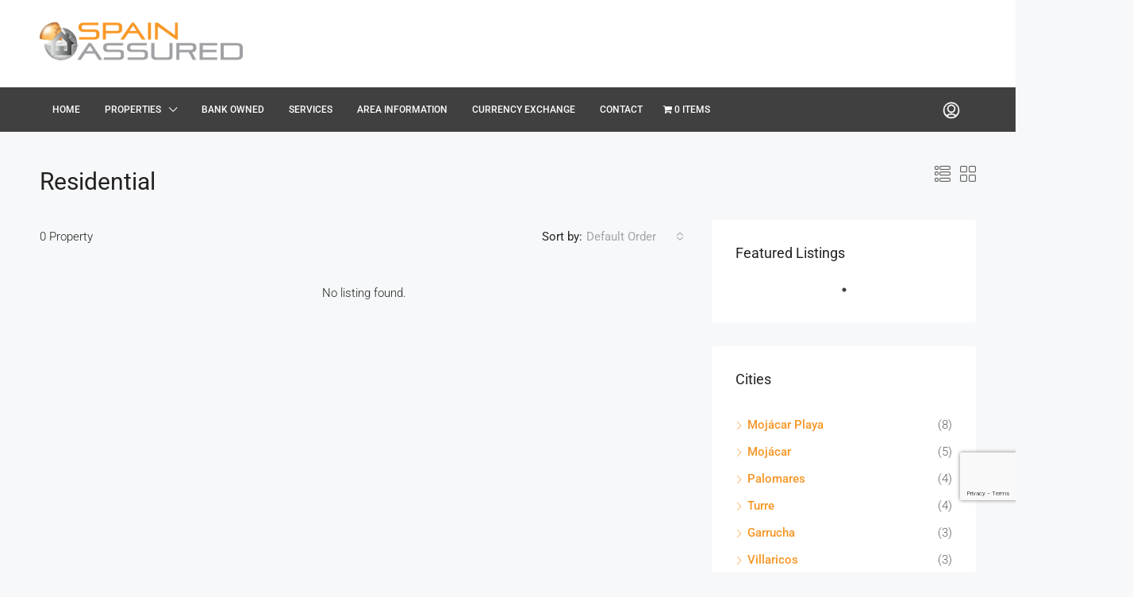

--- FILE ---
content_type: text/html; charset=utf-8
request_url: https://www.google.com/recaptcha/api2/anchor?ar=1&k=6LeVxvIZAAAAAGzZg4Vi3IUr-OuT0dNCCYSJZ3fr&co=aHR0cHM6Ly93d3cuc3BhaW5hc3N1cmVkLmNvbTo0NDM.&hl=en&v=N67nZn4AqZkNcbeMu4prBgzg&size=invisible&anchor-ms=20000&execute-ms=30000&cb=sf62dtu4zj4x
body_size: 48827
content:
<!DOCTYPE HTML><html dir="ltr" lang="en"><head><meta http-equiv="Content-Type" content="text/html; charset=UTF-8">
<meta http-equiv="X-UA-Compatible" content="IE=edge">
<title>reCAPTCHA</title>
<style type="text/css">
/* cyrillic-ext */
@font-face {
  font-family: 'Roboto';
  font-style: normal;
  font-weight: 400;
  font-stretch: 100%;
  src: url(//fonts.gstatic.com/s/roboto/v48/KFO7CnqEu92Fr1ME7kSn66aGLdTylUAMa3GUBHMdazTgWw.woff2) format('woff2');
  unicode-range: U+0460-052F, U+1C80-1C8A, U+20B4, U+2DE0-2DFF, U+A640-A69F, U+FE2E-FE2F;
}
/* cyrillic */
@font-face {
  font-family: 'Roboto';
  font-style: normal;
  font-weight: 400;
  font-stretch: 100%;
  src: url(//fonts.gstatic.com/s/roboto/v48/KFO7CnqEu92Fr1ME7kSn66aGLdTylUAMa3iUBHMdazTgWw.woff2) format('woff2');
  unicode-range: U+0301, U+0400-045F, U+0490-0491, U+04B0-04B1, U+2116;
}
/* greek-ext */
@font-face {
  font-family: 'Roboto';
  font-style: normal;
  font-weight: 400;
  font-stretch: 100%;
  src: url(//fonts.gstatic.com/s/roboto/v48/KFO7CnqEu92Fr1ME7kSn66aGLdTylUAMa3CUBHMdazTgWw.woff2) format('woff2');
  unicode-range: U+1F00-1FFF;
}
/* greek */
@font-face {
  font-family: 'Roboto';
  font-style: normal;
  font-weight: 400;
  font-stretch: 100%;
  src: url(//fonts.gstatic.com/s/roboto/v48/KFO7CnqEu92Fr1ME7kSn66aGLdTylUAMa3-UBHMdazTgWw.woff2) format('woff2');
  unicode-range: U+0370-0377, U+037A-037F, U+0384-038A, U+038C, U+038E-03A1, U+03A3-03FF;
}
/* math */
@font-face {
  font-family: 'Roboto';
  font-style: normal;
  font-weight: 400;
  font-stretch: 100%;
  src: url(//fonts.gstatic.com/s/roboto/v48/KFO7CnqEu92Fr1ME7kSn66aGLdTylUAMawCUBHMdazTgWw.woff2) format('woff2');
  unicode-range: U+0302-0303, U+0305, U+0307-0308, U+0310, U+0312, U+0315, U+031A, U+0326-0327, U+032C, U+032F-0330, U+0332-0333, U+0338, U+033A, U+0346, U+034D, U+0391-03A1, U+03A3-03A9, U+03B1-03C9, U+03D1, U+03D5-03D6, U+03F0-03F1, U+03F4-03F5, U+2016-2017, U+2034-2038, U+203C, U+2040, U+2043, U+2047, U+2050, U+2057, U+205F, U+2070-2071, U+2074-208E, U+2090-209C, U+20D0-20DC, U+20E1, U+20E5-20EF, U+2100-2112, U+2114-2115, U+2117-2121, U+2123-214F, U+2190, U+2192, U+2194-21AE, U+21B0-21E5, U+21F1-21F2, U+21F4-2211, U+2213-2214, U+2216-22FF, U+2308-230B, U+2310, U+2319, U+231C-2321, U+2336-237A, U+237C, U+2395, U+239B-23B7, U+23D0, U+23DC-23E1, U+2474-2475, U+25AF, U+25B3, U+25B7, U+25BD, U+25C1, U+25CA, U+25CC, U+25FB, U+266D-266F, U+27C0-27FF, U+2900-2AFF, U+2B0E-2B11, U+2B30-2B4C, U+2BFE, U+3030, U+FF5B, U+FF5D, U+1D400-1D7FF, U+1EE00-1EEFF;
}
/* symbols */
@font-face {
  font-family: 'Roboto';
  font-style: normal;
  font-weight: 400;
  font-stretch: 100%;
  src: url(//fonts.gstatic.com/s/roboto/v48/KFO7CnqEu92Fr1ME7kSn66aGLdTylUAMaxKUBHMdazTgWw.woff2) format('woff2');
  unicode-range: U+0001-000C, U+000E-001F, U+007F-009F, U+20DD-20E0, U+20E2-20E4, U+2150-218F, U+2190, U+2192, U+2194-2199, U+21AF, U+21E6-21F0, U+21F3, U+2218-2219, U+2299, U+22C4-22C6, U+2300-243F, U+2440-244A, U+2460-24FF, U+25A0-27BF, U+2800-28FF, U+2921-2922, U+2981, U+29BF, U+29EB, U+2B00-2BFF, U+4DC0-4DFF, U+FFF9-FFFB, U+10140-1018E, U+10190-1019C, U+101A0, U+101D0-101FD, U+102E0-102FB, U+10E60-10E7E, U+1D2C0-1D2D3, U+1D2E0-1D37F, U+1F000-1F0FF, U+1F100-1F1AD, U+1F1E6-1F1FF, U+1F30D-1F30F, U+1F315, U+1F31C, U+1F31E, U+1F320-1F32C, U+1F336, U+1F378, U+1F37D, U+1F382, U+1F393-1F39F, U+1F3A7-1F3A8, U+1F3AC-1F3AF, U+1F3C2, U+1F3C4-1F3C6, U+1F3CA-1F3CE, U+1F3D4-1F3E0, U+1F3ED, U+1F3F1-1F3F3, U+1F3F5-1F3F7, U+1F408, U+1F415, U+1F41F, U+1F426, U+1F43F, U+1F441-1F442, U+1F444, U+1F446-1F449, U+1F44C-1F44E, U+1F453, U+1F46A, U+1F47D, U+1F4A3, U+1F4B0, U+1F4B3, U+1F4B9, U+1F4BB, U+1F4BF, U+1F4C8-1F4CB, U+1F4D6, U+1F4DA, U+1F4DF, U+1F4E3-1F4E6, U+1F4EA-1F4ED, U+1F4F7, U+1F4F9-1F4FB, U+1F4FD-1F4FE, U+1F503, U+1F507-1F50B, U+1F50D, U+1F512-1F513, U+1F53E-1F54A, U+1F54F-1F5FA, U+1F610, U+1F650-1F67F, U+1F687, U+1F68D, U+1F691, U+1F694, U+1F698, U+1F6AD, U+1F6B2, U+1F6B9-1F6BA, U+1F6BC, U+1F6C6-1F6CF, U+1F6D3-1F6D7, U+1F6E0-1F6EA, U+1F6F0-1F6F3, U+1F6F7-1F6FC, U+1F700-1F7FF, U+1F800-1F80B, U+1F810-1F847, U+1F850-1F859, U+1F860-1F887, U+1F890-1F8AD, U+1F8B0-1F8BB, U+1F8C0-1F8C1, U+1F900-1F90B, U+1F93B, U+1F946, U+1F984, U+1F996, U+1F9E9, U+1FA00-1FA6F, U+1FA70-1FA7C, U+1FA80-1FA89, U+1FA8F-1FAC6, U+1FACE-1FADC, U+1FADF-1FAE9, U+1FAF0-1FAF8, U+1FB00-1FBFF;
}
/* vietnamese */
@font-face {
  font-family: 'Roboto';
  font-style: normal;
  font-weight: 400;
  font-stretch: 100%;
  src: url(//fonts.gstatic.com/s/roboto/v48/KFO7CnqEu92Fr1ME7kSn66aGLdTylUAMa3OUBHMdazTgWw.woff2) format('woff2');
  unicode-range: U+0102-0103, U+0110-0111, U+0128-0129, U+0168-0169, U+01A0-01A1, U+01AF-01B0, U+0300-0301, U+0303-0304, U+0308-0309, U+0323, U+0329, U+1EA0-1EF9, U+20AB;
}
/* latin-ext */
@font-face {
  font-family: 'Roboto';
  font-style: normal;
  font-weight: 400;
  font-stretch: 100%;
  src: url(//fonts.gstatic.com/s/roboto/v48/KFO7CnqEu92Fr1ME7kSn66aGLdTylUAMa3KUBHMdazTgWw.woff2) format('woff2');
  unicode-range: U+0100-02BA, U+02BD-02C5, U+02C7-02CC, U+02CE-02D7, U+02DD-02FF, U+0304, U+0308, U+0329, U+1D00-1DBF, U+1E00-1E9F, U+1EF2-1EFF, U+2020, U+20A0-20AB, U+20AD-20C0, U+2113, U+2C60-2C7F, U+A720-A7FF;
}
/* latin */
@font-face {
  font-family: 'Roboto';
  font-style: normal;
  font-weight: 400;
  font-stretch: 100%;
  src: url(//fonts.gstatic.com/s/roboto/v48/KFO7CnqEu92Fr1ME7kSn66aGLdTylUAMa3yUBHMdazQ.woff2) format('woff2');
  unicode-range: U+0000-00FF, U+0131, U+0152-0153, U+02BB-02BC, U+02C6, U+02DA, U+02DC, U+0304, U+0308, U+0329, U+2000-206F, U+20AC, U+2122, U+2191, U+2193, U+2212, U+2215, U+FEFF, U+FFFD;
}
/* cyrillic-ext */
@font-face {
  font-family: 'Roboto';
  font-style: normal;
  font-weight: 500;
  font-stretch: 100%;
  src: url(//fonts.gstatic.com/s/roboto/v48/KFO7CnqEu92Fr1ME7kSn66aGLdTylUAMa3GUBHMdazTgWw.woff2) format('woff2');
  unicode-range: U+0460-052F, U+1C80-1C8A, U+20B4, U+2DE0-2DFF, U+A640-A69F, U+FE2E-FE2F;
}
/* cyrillic */
@font-face {
  font-family: 'Roboto';
  font-style: normal;
  font-weight: 500;
  font-stretch: 100%;
  src: url(//fonts.gstatic.com/s/roboto/v48/KFO7CnqEu92Fr1ME7kSn66aGLdTylUAMa3iUBHMdazTgWw.woff2) format('woff2');
  unicode-range: U+0301, U+0400-045F, U+0490-0491, U+04B0-04B1, U+2116;
}
/* greek-ext */
@font-face {
  font-family: 'Roboto';
  font-style: normal;
  font-weight: 500;
  font-stretch: 100%;
  src: url(//fonts.gstatic.com/s/roboto/v48/KFO7CnqEu92Fr1ME7kSn66aGLdTylUAMa3CUBHMdazTgWw.woff2) format('woff2');
  unicode-range: U+1F00-1FFF;
}
/* greek */
@font-face {
  font-family: 'Roboto';
  font-style: normal;
  font-weight: 500;
  font-stretch: 100%;
  src: url(//fonts.gstatic.com/s/roboto/v48/KFO7CnqEu92Fr1ME7kSn66aGLdTylUAMa3-UBHMdazTgWw.woff2) format('woff2');
  unicode-range: U+0370-0377, U+037A-037F, U+0384-038A, U+038C, U+038E-03A1, U+03A3-03FF;
}
/* math */
@font-face {
  font-family: 'Roboto';
  font-style: normal;
  font-weight: 500;
  font-stretch: 100%;
  src: url(//fonts.gstatic.com/s/roboto/v48/KFO7CnqEu92Fr1ME7kSn66aGLdTylUAMawCUBHMdazTgWw.woff2) format('woff2');
  unicode-range: U+0302-0303, U+0305, U+0307-0308, U+0310, U+0312, U+0315, U+031A, U+0326-0327, U+032C, U+032F-0330, U+0332-0333, U+0338, U+033A, U+0346, U+034D, U+0391-03A1, U+03A3-03A9, U+03B1-03C9, U+03D1, U+03D5-03D6, U+03F0-03F1, U+03F4-03F5, U+2016-2017, U+2034-2038, U+203C, U+2040, U+2043, U+2047, U+2050, U+2057, U+205F, U+2070-2071, U+2074-208E, U+2090-209C, U+20D0-20DC, U+20E1, U+20E5-20EF, U+2100-2112, U+2114-2115, U+2117-2121, U+2123-214F, U+2190, U+2192, U+2194-21AE, U+21B0-21E5, U+21F1-21F2, U+21F4-2211, U+2213-2214, U+2216-22FF, U+2308-230B, U+2310, U+2319, U+231C-2321, U+2336-237A, U+237C, U+2395, U+239B-23B7, U+23D0, U+23DC-23E1, U+2474-2475, U+25AF, U+25B3, U+25B7, U+25BD, U+25C1, U+25CA, U+25CC, U+25FB, U+266D-266F, U+27C0-27FF, U+2900-2AFF, U+2B0E-2B11, U+2B30-2B4C, U+2BFE, U+3030, U+FF5B, U+FF5D, U+1D400-1D7FF, U+1EE00-1EEFF;
}
/* symbols */
@font-face {
  font-family: 'Roboto';
  font-style: normal;
  font-weight: 500;
  font-stretch: 100%;
  src: url(//fonts.gstatic.com/s/roboto/v48/KFO7CnqEu92Fr1ME7kSn66aGLdTylUAMaxKUBHMdazTgWw.woff2) format('woff2');
  unicode-range: U+0001-000C, U+000E-001F, U+007F-009F, U+20DD-20E0, U+20E2-20E4, U+2150-218F, U+2190, U+2192, U+2194-2199, U+21AF, U+21E6-21F0, U+21F3, U+2218-2219, U+2299, U+22C4-22C6, U+2300-243F, U+2440-244A, U+2460-24FF, U+25A0-27BF, U+2800-28FF, U+2921-2922, U+2981, U+29BF, U+29EB, U+2B00-2BFF, U+4DC0-4DFF, U+FFF9-FFFB, U+10140-1018E, U+10190-1019C, U+101A0, U+101D0-101FD, U+102E0-102FB, U+10E60-10E7E, U+1D2C0-1D2D3, U+1D2E0-1D37F, U+1F000-1F0FF, U+1F100-1F1AD, U+1F1E6-1F1FF, U+1F30D-1F30F, U+1F315, U+1F31C, U+1F31E, U+1F320-1F32C, U+1F336, U+1F378, U+1F37D, U+1F382, U+1F393-1F39F, U+1F3A7-1F3A8, U+1F3AC-1F3AF, U+1F3C2, U+1F3C4-1F3C6, U+1F3CA-1F3CE, U+1F3D4-1F3E0, U+1F3ED, U+1F3F1-1F3F3, U+1F3F5-1F3F7, U+1F408, U+1F415, U+1F41F, U+1F426, U+1F43F, U+1F441-1F442, U+1F444, U+1F446-1F449, U+1F44C-1F44E, U+1F453, U+1F46A, U+1F47D, U+1F4A3, U+1F4B0, U+1F4B3, U+1F4B9, U+1F4BB, U+1F4BF, U+1F4C8-1F4CB, U+1F4D6, U+1F4DA, U+1F4DF, U+1F4E3-1F4E6, U+1F4EA-1F4ED, U+1F4F7, U+1F4F9-1F4FB, U+1F4FD-1F4FE, U+1F503, U+1F507-1F50B, U+1F50D, U+1F512-1F513, U+1F53E-1F54A, U+1F54F-1F5FA, U+1F610, U+1F650-1F67F, U+1F687, U+1F68D, U+1F691, U+1F694, U+1F698, U+1F6AD, U+1F6B2, U+1F6B9-1F6BA, U+1F6BC, U+1F6C6-1F6CF, U+1F6D3-1F6D7, U+1F6E0-1F6EA, U+1F6F0-1F6F3, U+1F6F7-1F6FC, U+1F700-1F7FF, U+1F800-1F80B, U+1F810-1F847, U+1F850-1F859, U+1F860-1F887, U+1F890-1F8AD, U+1F8B0-1F8BB, U+1F8C0-1F8C1, U+1F900-1F90B, U+1F93B, U+1F946, U+1F984, U+1F996, U+1F9E9, U+1FA00-1FA6F, U+1FA70-1FA7C, U+1FA80-1FA89, U+1FA8F-1FAC6, U+1FACE-1FADC, U+1FADF-1FAE9, U+1FAF0-1FAF8, U+1FB00-1FBFF;
}
/* vietnamese */
@font-face {
  font-family: 'Roboto';
  font-style: normal;
  font-weight: 500;
  font-stretch: 100%;
  src: url(//fonts.gstatic.com/s/roboto/v48/KFO7CnqEu92Fr1ME7kSn66aGLdTylUAMa3OUBHMdazTgWw.woff2) format('woff2');
  unicode-range: U+0102-0103, U+0110-0111, U+0128-0129, U+0168-0169, U+01A0-01A1, U+01AF-01B0, U+0300-0301, U+0303-0304, U+0308-0309, U+0323, U+0329, U+1EA0-1EF9, U+20AB;
}
/* latin-ext */
@font-face {
  font-family: 'Roboto';
  font-style: normal;
  font-weight: 500;
  font-stretch: 100%;
  src: url(//fonts.gstatic.com/s/roboto/v48/KFO7CnqEu92Fr1ME7kSn66aGLdTylUAMa3KUBHMdazTgWw.woff2) format('woff2');
  unicode-range: U+0100-02BA, U+02BD-02C5, U+02C7-02CC, U+02CE-02D7, U+02DD-02FF, U+0304, U+0308, U+0329, U+1D00-1DBF, U+1E00-1E9F, U+1EF2-1EFF, U+2020, U+20A0-20AB, U+20AD-20C0, U+2113, U+2C60-2C7F, U+A720-A7FF;
}
/* latin */
@font-face {
  font-family: 'Roboto';
  font-style: normal;
  font-weight: 500;
  font-stretch: 100%;
  src: url(//fonts.gstatic.com/s/roboto/v48/KFO7CnqEu92Fr1ME7kSn66aGLdTylUAMa3yUBHMdazQ.woff2) format('woff2');
  unicode-range: U+0000-00FF, U+0131, U+0152-0153, U+02BB-02BC, U+02C6, U+02DA, U+02DC, U+0304, U+0308, U+0329, U+2000-206F, U+20AC, U+2122, U+2191, U+2193, U+2212, U+2215, U+FEFF, U+FFFD;
}
/* cyrillic-ext */
@font-face {
  font-family: 'Roboto';
  font-style: normal;
  font-weight: 900;
  font-stretch: 100%;
  src: url(//fonts.gstatic.com/s/roboto/v48/KFO7CnqEu92Fr1ME7kSn66aGLdTylUAMa3GUBHMdazTgWw.woff2) format('woff2');
  unicode-range: U+0460-052F, U+1C80-1C8A, U+20B4, U+2DE0-2DFF, U+A640-A69F, U+FE2E-FE2F;
}
/* cyrillic */
@font-face {
  font-family: 'Roboto';
  font-style: normal;
  font-weight: 900;
  font-stretch: 100%;
  src: url(//fonts.gstatic.com/s/roboto/v48/KFO7CnqEu92Fr1ME7kSn66aGLdTylUAMa3iUBHMdazTgWw.woff2) format('woff2');
  unicode-range: U+0301, U+0400-045F, U+0490-0491, U+04B0-04B1, U+2116;
}
/* greek-ext */
@font-face {
  font-family: 'Roboto';
  font-style: normal;
  font-weight: 900;
  font-stretch: 100%;
  src: url(//fonts.gstatic.com/s/roboto/v48/KFO7CnqEu92Fr1ME7kSn66aGLdTylUAMa3CUBHMdazTgWw.woff2) format('woff2');
  unicode-range: U+1F00-1FFF;
}
/* greek */
@font-face {
  font-family: 'Roboto';
  font-style: normal;
  font-weight: 900;
  font-stretch: 100%;
  src: url(//fonts.gstatic.com/s/roboto/v48/KFO7CnqEu92Fr1ME7kSn66aGLdTylUAMa3-UBHMdazTgWw.woff2) format('woff2');
  unicode-range: U+0370-0377, U+037A-037F, U+0384-038A, U+038C, U+038E-03A1, U+03A3-03FF;
}
/* math */
@font-face {
  font-family: 'Roboto';
  font-style: normal;
  font-weight: 900;
  font-stretch: 100%;
  src: url(//fonts.gstatic.com/s/roboto/v48/KFO7CnqEu92Fr1ME7kSn66aGLdTylUAMawCUBHMdazTgWw.woff2) format('woff2');
  unicode-range: U+0302-0303, U+0305, U+0307-0308, U+0310, U+0312, U+0315, U+031A, U+0326-0327, U+032C, U+032F-0330, U+0332-0333, U+0338, U+033A, U+0346, U+034D, U+0391-03A1, U+03A3-03A9, U+03B1-03C9, U+03D1, U+03D5-03D6, U+03F0-03F1, U+03F4-03F5, U+2016-2017, U+2034-2038, U+203C, U+2040, U+2043, U+2047, U+2050, U+2057, U+205F, U+2070-2071, U+2074-208E, U+2090-209C, U+20D0-20DC, U+20E1, U+20E5-20EF, U+2100-2112, U+2114-2115, U+2117-2121, U+2123-214F, U+2190, U+2192, U+2194-21AE, U+21B0-21E5, U+21F1-21F2, U+21F4-2211, U+2213-2214, U+2216-22FF, U+2308-230B, U+2310, U+2319, U+231C-2321, U+2336-237A, U+237C, U+2395, U+239B-23B7, U+23D0, U+23DC-23E1, U+2474-2475, U+25AF, U+25B3, U+25B7, U+25BD, U+25C1, U+25CA, U+25CC, U+25FB, U+266D-266F, U+27C0-27FF, U+2900-2AFF, U+2B0E-2B11, U+2B30-2B4C, U+2BFE, U+3030, U+FF5B, U+FF5D, U+1D400-1D7FF, U+1EE00-1EEFF;
}
/* symbols */
@font-face {
  font-family: 'Roboto';
  font-style: normal;
  font-weight: 900;
  font-stretch: 100%;
  src: url(//fonts.gstatic.com/s/roboto/v48/KFO7CnqEu92Fr1ME7kSn66aGLdTylUAMaxKUBHMdazTgWw.woff2) format('woff2');
  unicode-range: U+0001-000C, U+000E-001F, U+007F-009F, U+20DD-20E0, U+20E2-20E4, U+2150-218F, U+2190, U+2192, U+2194-2199, U+21AF, U+21E6-21F0, U+21F3, U+2218-2219, U+2299, U+22C4-22C6, U+2300-243F, U+2440-244A, U+2460-24FF, U+25A0-27BF, U+2800-28FF, U+2921-2922, U+2981, U+29BF, U+29EB, U+2B00-2BFF, U+4DC0-4DFF, U+FFF9-FFFB, U+10140-1018E, U+10190-1019C, U+101A0, U+101D0-101FD, U+102E0-102FB, U+10E60-10E7E, U+1D2C0-1D2D3, U+1D2E0-1D37F, U+1F000-1F0FF, U+1F100-1F1AD, U+1F1E6-1F1FF, U+1F30D-1F30F, U+1F315, U+1F31C, U+1F31E, U+1F320-1F32C, U+1F336, U+1F378, U+1F37D, U+1F382, U+1F393-1F39F, U+1F3A7-1F3A8, U+1F3AC-1F3AF, U+1F3C2, U+1F3C4-1F3C6, U+1F3CA-1F3CE, U+1F3D4-1F3E0, U+1F3ED, U+1F3F1-1F3F3, U+1F3F5-1F3F7, U+1F408, U+1F415, U+1F41F, U+1F426, U+1F43F, U+1F441-1F442, U+1F444, U+1F446-1F449, U+1F44C-1F44E, U+1F453, U+1F46A, U+1F47D, U+1F4A3, U+1F4B0, U+1F4B3, U+1F4B9, U+1F4BB, U+1F4BF, U+1F4C8-1F4CB, U+1F4D6, U+1F4DA, U+1F4DF, U+1F4E3-1F4E6, U+1F4EA-1F4ED, U+1F4F7, U+1F4F9-1F4FB, U+1F4FD-1F4FE, U+1F503, U+1F507-1F50B, U+1F50D, U+1F512-1F513, U+1F53E-1F54A, U+1F54F-1F5FA, U+1F610, U+1F650-1F67F, U+1F687, U+1F68D, U+1F691, U+1F694, U+1F698, U+1F6AD, U+1F6B2, U+1F6B9-1F6BA, U+1F6BC, U+1F6C6-1F6CF, U+1F6D3-1F6D7, U+1F6E0-1F6EA, U+1F6F0-1F6F3, U+1F6F7-1F6FC, U+1F700-1F7FF, U+1F800-1F80B, U+1F810-1F847, U+1F850-1F859, U+1F860-1F887, U+1F890-1F8AD, U+1F8B0-1F8BB, U+1F8C0-1F8C1, U+1F900-1F90B, U+1F93B, U+1F946, U+1F984, U+1F996, U+1F9E9, U+1FA00-1FA6F, U+1FA70-1FA7C, U+1FA80-1FA89, U+1FA8F-1FAC6, U+1FACE-1FADC, U+1FADF-1FAE9, U+1FAF0-1FAF8, U+1FB00-1FBFF;
}
/* vietnamese */
@font-face {
  font-family: 'Roboto';
  font-style: normal;
  font-weight: 900;
  font-stretch: 100%;
  src: url(//fonts.gstatic.com/s/roboto/v48/KFO7CnqEu92Fr1ME7kSn66aGLdTylUAMa3OUBHMdazTgWw.woff2) format('woff2');
  unicode-range: U+0102-0103, U+0110-0111, U+0128-0129, U+0168-0169, U+01A0-01A1, U+01AF-01B0, U+0300-0301, U+0303-0304, U+0308-0309, U+0323, U+0329, U+1EA0-1EF9, U+20AB;
}
/* latin-ext */
@font-face {
  font-family: 'Roboto';
  font-style: normal;
  font-weight: 900;
  font-stretch: 100%;
  src: url(//fonts.gstatic.com/s/roboto/v48/KFO7CnqEu92Fr1ME7kSn66aGLdTylUAMa3KUBHMdazTgWw.woff2) format('woff2');
  unicode-range: U+0100-02BA, U+02BD-02C5, U+02C7-02CC, U+02CE-02D7, U+02DD-02FF, U+0304, U+0308, U+0329, U+1D00-1DBF, U+1E00-1E9F, U+1EF2-1EFF, U+2020, U+20A0-20AB, U+20AD-20C0, U+2113, U+2C60-2C7F, U+A720-A7FF;
}
/* latin */
@font-face {
  font-family: 'Roboto';
  font-style: normal;
  font-weight: 900;
  font-stretch: 100%;
  src: url(//fonts.gstatic.com/s/roboto/v48/KFO7CnqEu92Fr1ME7kSn66aGLdTylUAMa3yUBHMdazQ.woff2) format('woff2');
  unicode-range: U+0000-00FF, U+0131, U+0152-0153, U+02BB-02BC, U+02C6, U+02DA, U+02DC, U+0304, U+0308, U+0329, U+2000-206F, U+20AC, U+2122, U+2191, U+2193, U+2212, U+2215, U+FEFF, U+FFFD;
}

</style>
<link rel="stylesheet" type="text/css" href="https://www.gstatic.com/recaptcha/releases/N67nZn4AqZkNcbeMu4prBgzg/styles__ltr.css">
<script nonce="DsDt_2tYjfONKsdsKhOACw" type="text/javascript">window['__recaptcha_api'] = 'https://www.google.com/recaptcha/api2/';</script>
<script type="text/javascript" src="https://www.gstatic.com/recaptcha/releases/N67nZn4AqZkNcbeMu4prBgzg/recaptcha__en.js" nonce="DsDt_2tYjfONKsdsKhOACw">
      
    </script></head>
<body><div id="rc-anchor-alert" class="rc-anchor-alert"></div>
<input type="hidden" id="recaptcha-token" value="[base64]">
<script type="text/javascript" nonce="DsDt_2tYjfONKsdsKhOACw">
      recaptcha.anchor.Main.init("[\x22ainput\x22,[\x22bgdata\x22,\x22\x22,\[base64]/[base64]/MjU1Ong/[base64]/[base64]/[base64]/[base64]/[base64]/[base64]/[base64]/[base64]/[base64]/[base64]/[base64]/[base64]/[base64]/[base64]/[base64]\\u003d\x22,\[base64]\x22,\[base64]/w4PCjH4HYGjChxx1esKoKMKgw71dHQ7ClMOuLRlxUTlNXDJ+AsO1MUbDjy/Dun8/wobDmE5Yw5tSwqzCsHvDniFXFWjDqcOgWG7Dq00dw43DozzCmcOTdcK9LQpaw6DDgkLCgnVAwrfCnMOFNsODL8O3wpbDr8OPUlFNDnjCt8OnPg/Dq8KRKsKUS8KaRSPCuFBbwqbDgC/CuErDojQUwrfDk8KUwqPDhl5YSMO2w6wvHTgfwot1w6I0D8OSw703woM2FG9xwrZHesKQw5DDnMODw6YRKMOKw7vDv8O0wqotKivCs8KracKLcj/DpgsYwqfDhAXCowZWwpLClcKWM8KPGi3CoMKtwpUSF8Oxw7HDhRIkwrcUNsOJUsOlw5zDi8OGOMK0woBABMOmAMOZHVFIwpbDrTjDliTDvj/[base64]/CoVd0OGHCk8KUemliw6LCpMKZQlFgb8KFUGHDusKiXGvDvsKNw6x1CWdHHsO9B8KNHCd5L1bDvFTCgio0w5XDkMKBwol8Sw7Cj3xCGsKpw5TCrzzCrHjCmsKJeMKswqoRE8KTJ3xvw4h/DsOiKQNqwpHDhXQ+cUxGw7/DnGY+wowew4kAdFQmTsKvw4hjw51id8KXw4YRBcK5HMKzEz7DsMOSbQ1Sw6nCpMOzYA8mMyzDucOew457BTkrw4oewo/DqsK/e8O0w48rw4XDrGPDl8KnwqLDncOhVMO4ZMOjw4zDvsKjVsK1WsKowrTDjADDjHnCo0F/DSfDlsOfwqnDngvCsMOJwoJUw5HCiUINw4rDpAcFbsKlc0TDp1rDnxDDhCbCm8Kuw6c+TcKTTcO4HcKJPcObwovCr8K/w4xKw5pRw55oc2PDmGLDu8KzfcOSw6Eww6TDqXDDncOYDGQdJMOEFcKIO2LCk8O7KzQ4DsOlwpBrKFXDjHRjwpkURMKaJHoXw6vDj1/DqsOrwoNmHMOtwrXCnE4mw51cW8O/AhLCoFvDhFEuRF/Cn8O2w4bDvwEqZGc9EcKrwrAAwp16w5HDkHY7AwnCpA7DtsOAbgTDhsOrwpQOw5AjwqY+wrdyAMKAXE4HWsOewoHCm1E2w73DhMO5wrlBXcKueMOvw4Ilw7rCpSPCpMKGwobCrMOfwpdUw7HDisKGRQVOw6HCqsK1w60YAcO4ciEww6oBNG/DpsO0w6JlWcOMLS97w6jCo3M8YktnQsOMwozDmW12wrIEVcKLDMODwonDq0nChAXCm8OibcOqHi/DoMKfwovCiGIgwqp3w48xJsKywqtkCjrCshYUUwt6eMKzwo3Cgx9GeXYowo7CisKgXcOkwrDDrS7CiEfCssOUwrQrbw5zwrILFcKmFMOyw7TDs3c2c8Kfw4x/WcOQwpnDlg/Dh1jCrWEvbsOew4MuwqMBwqBZVwTCq8KwYE8ZI8KpelgEwoshMFDCrMKCwr8FWcOKw485wq/[base64]/[base64]/[base64]/WMOPfQ3CvEPCjcO8w5sBGmDCkCdxwqAiOcOVKk9PwrPCh8OdCcKCwp7CrylyJcKCXn8zZcKRdxrDuMK1QljDsMKNwpJtZsK/w67Dk8OKE1IhWBPDonw0Y8KyTjrCpsOGwpXCsMOiLMKIw5ZrQ8K1XsK3RkUsKgbDsBZ9w6sEwozDqcOwK8OnQcO4c1t+VzbCtQQDwoDCmkXDnA94fh0ew4F9dcKdw4FxTC7Cs8OyXcK5Q8OFOsKlVFltRjvDl2HDi8OjL8KFU8O6w4/CvTjCrsKlawItI37CqsKieyUsNkYPEcKqw6vDqx/CigPDjz4iwqkRw6LDpV3CiTAfTsO0w7bDqXzDgMKHLx3CsTwqwpDDuMOHwodJwqUqfcOPwoXDk8OtDldLQB/[base64]/Dn8ObwpsJfcOjwprCscKQUMKVw5saesKTw5jCpcOSfMORCCnCtULDi8Ojw6odYU8IR8KQw7rCmcOCwq5Nw5Z8w5UJwo5bwqsYwpBXK8K0I0cgwo3CqMKZwpfCvcK5PkI7wo/CtcKLw6N/egzCt8OpwoMTdcK7LSdREcK+PCpKw6dmL8OaLSJOV8KAwph8FcKHRlfCk2gUw4VbwrfDlMOZw7jCjnDCqcK3YMOiwo3Cs8KyJQnDnMKbw5vCjDnCsCA9wo7DiwIJw7RJeW/Dk8KVwoPDpGfCsWXCgMK2wrNFw6sUw4Uywp8swqXDtjMyAcOrbcK1w6HCuBZcw6VgwrMiI8O/w7DCumvCgsKRNMKkeMOIwrXDkEvDiCoawo3ChsO2w7wZwrtCw7/Cr8OfRFvDn3N/[base64]/w7pPTcOcbjDDvMO6FMKyDRDCnAAdw7fCsjjChMO5w6LCs1xCOBvCvMKvw6NicsKRwo9fwqzDmgfDthgnw68Cw5gCwqzDrSZmw5grNsKMZjBETBbCgMOlfl/DvsO8wrBlwqZzw7fDtcO9w7kzLMOow68bJijDnsKyw7FpwoM/UcOrwqhAacKHwrTChEXDpnHCr8ONwqt8eDMEw4d4U8KUd2JHwr0LE8KhwqLCs3t5HcOaQMKoXsKHEMO4Fh3DiEbDpcKCYcKFKn1twppfGSXDi8KGwpscccOJHsKPw5HDoAPCgw3DmgJYFMK4IMKUwo/DgmDCnTkvZnvDvgwYwrxow7tAwrXDsyrDpsKeCiLCjMKMwqlsIsOowrHDpjXDvcKIwoEXwpdGf8KLfMO+OMK2a8OzNMOnaW/CuEXCkMKlw5DDqTzDtio/[base64]/Dpx/CvUDCosKYHcOMXS4+AE5HJcOmw4xbw5B1AMKUwofDrTE7XDBVwqHCvwAnQh3ChQwQwq/CuzkKU8K2dsKRwq7Dh05AwpYzw5DDgcKLwoHCrSIYwrFNw5dNwrPDlThaw7A1BgwWwpt2MMKZw6DDt3s5w7h4BMOEwo/CisOHw5zCvmpWCn8xOizCrcKfZxXDmhtuf8OPKcOiwq4vw7jDvsKzBwFMf8KYOcOoX8Oqw68wwpHDpsOqHMKsNsK6w713RH5Ew6c/wrQ1Z2QAEg/DtcKmZUnCicKww4zCkEvDvsKlw4/CqQ4tREEMw7HDvsK0Cl4bw7gZISI4Hj3DkRQAwoLCosOtB28ySyktw5bCvijCrB/Ci8K4w7nDoB1Xw5t3woEra8Otw7HDkF9dwqIOIERhw5EOA8OzKD/Cuh4fw5MBw6PCtnJVOQ94wpcfA8OIFydWEMKdc8KLFFVTw5vDg8K7wrpMAk7CmgrCsEnDs15DEQ7CiDPCjcK/B8OswoQVcRwAw6ERPg/[base64]/Ch8OywrTDh8KcwqhNwqJgZmkRw60qLcOjGcO+wr8qw4/Cv8OSw4caAjLCocOTw4vCq1/DtsKkGsOdw67DjsO0w7nDt8Kow6nDsG4YImcNAsOyXy/DpyDCmH8hdGUSeMO3w7DDlsKdXcK+w60bEMOfOsKawrowwqYUP8KWw60xwqjCmnYUTmMiwrfCmWLDmcKJZkbDv8Klw6IvwrnCh1zCnkECw6QxKMKtwoAawpU6Dm/CtcKvw6kLwrfDvD7Cp3NzG1TDmcOlJyY/[base64]/CqsKjBMKHQsO+XDPDhUjCp8Ouw4zCksO1HgoKw5zDtMOfw79xw6TCh8Ouw5TDtMKYOGDDkUvCqjLDnF/CrMKJCm/DklBfX8OBwpoQM8OfT8Oyw5YYw4rDvX3DjFwfw6DChcOQw7UhBcOrG2lDPsKIBQHCjTTCncKBcT1eJMKwXTkdwrp0YnbDgFYRKVXCoMOMwqkffW/CunLCpW3DpiQTw65Vw5XDtMK/wofCuMKNw53DulXCp8KGDVLChcOqOMKfwqMkEsOORsOSw5ELw4ZhcjzDlhLCl1kNbMOQH1jDm0/DhU0vKDt4w6tewpURwpBIw5/DikDDvsKow481UsKNJULCqikjwq/[base64]/CsA/CkWg/w4IiP8OpWsOdw4fCoTPDqwo7PMKow7NXVMO+wrvDssKww746M29Jw5PCtsOiaFNUSDLDkg0NTMKbesKoegAOwqDDkF7DocK+WcK2eMK5KsKKaMK8dsK0wrttwr44JjjDpFgRFHbCkTPDmidSwpcgUXNISyhZM1LCkcOOWsOBGcOCw7nDsz/DuBXDkMO+w5rDolhqwpPCscOpw7RdecOEMMK8wobCgBbCvgjDmTETb8Kdbk/CuBtyGsOvw44dw7JBfMK6eSsTw5rCgiAxYR44w57DicKGPgDCi8OSwoDDo8ODw4s+IFthwrDDuMK8w5lHHMKMw6TDscKVJ8K/w7nCgsK5wrXCum4+L8Kfwotfw7hYI8KrwpjCvMKTMi7DhsO/UzvCi8KUATLCoMKxwqXCsyjDjCfCtsOvwqVow6/CgcOaJ3zCgR7CrCHDicO7w73CjhHDoGZVw4IQesKjbMOwwrrCpj3DgDrCvgvDmAosNXkUw6oQwq/Cu1o7UMKtcsOSw4NIIGgiw65GbXjDiHLDs8Oxw7/CksKbwohQw5Iow4QVLcOBwqQiw7fDkMOZw5wCw5XCuMKZWcKlbsOiH8OyCTQgwrQaw7pkJcOuwoUkRx7Dg8K+NsK9aRfCoMObwqHDjgbCncKFw6BXwrYJwoE0w7rCvS9/DsK+d1taMcKkw4RYNDQiwpvCoT/[base64]/CjjkeA0VzTQQlw6DCocOuw6cOUsK0DgkwLkAhR8OuKw5EdSQHT1dzwqwUHsOvw5MGw7rCvcOpwp9UXQxzZMKmw4hzwoXDpcOITsKhRcOzw77Dl8KtfgpfwrzCl8KoeMKcecK/w67Ck8Ocw70yT1MjLcOXVxUtY1YpwrjCqcKfKRFhUlZhGsKOwpBjw4Jkw5AQwqciw5LCrkwaUcOFw7gpRcO7wonDpDUqw5nDr1bCv8KoT1jDr8OzEG8PwrMuw5Ngw7kZcsKbRMOUIHTChMOhKcKwUXIYWMOtwqs8w5sfH8OYfVwZwqHCjXACI8KvMnnDv2DDjsKJw7/CuENjT8OGL8KdFSHDv8OgC3rCocObWUfCn8KzYD/Dg8KvKxjCpAbDmQrClxrDo3TDsB0UwrTCvMONYMKTw5Q/woJJwojCgsKsSmBxJ3B8wqPDi8Odw40CwqLCkVrCsid0OnzCjMK4Tj7DpMOOW0LCqcOGRxHDkWnDhMOiE37CtTnDicOmwp8qccOTH1Zkw7dVwp7CgsKxw79zLxoqw53Cv8KBP8OhwqLDmcOQw4tSwqtREUFbci/Dm8O5KETCm8KAwqrChkfCiSvCisKUfMKfw4FQwobCqVZRYh82w5/[base64]/w71ecxHDo8KgRMK3w50KTcKrd3rCi2zDscKhwqnCvcK0wqVpBMKJScK/wobDs8OBw5Zgw5/Dji7Ch8Kawq0XSnxtPzUHwpbDtMKEaMOFBcKkODzCsxPCq8KKw60YwpQAU8OTVBdnw4LCisKzHnl6cT/CqcKOEz3Ds1dPf8OUQMKAYysowoTCi8OjwoHDvS0OSsKjwpPChMKawrwEwo00w4ZtwpnDtsOAcsOOEcODw4YUwqwcAMK/KU8yw7zDqD0Cw5jCmDQ7wp/[base64]/CgsOgwoN+ME3Ct8K4aGMuVsK/w6wIw5vDisO1w5nDpk3DqMKhwo7CpcKnwr0ceMKlB1vDn8KPVsKfRMOEw5zDsQ5twq1OwoFudMK0FFXDrcKow6zCmF/[base64]/wp/DsWFOCCRmwp5VBcOSwqoXU8KbwoQBw6M5X8ODwr/DlngAwrvDh2nCgsKxSkzDiMKCUsO0asKmwoDDpMKqKUcKw57DoAlXG8Kvwp4Wch3DozwDw41hP2JAw5TCg3dEwoXDqsOscsKTwovCrC3Cungvwo7DrH4va2cBQgPDoGYgEcOoWVjDpsOEwrkLaS9mw6kPwr8VDXfCj8KpTSd3FnQEwojCucOvTgfCon/Dn1QaUMORc8K7wp0swobCsMOAwp3Cs8KKw59yMcK/wrJBFsKaw7TCpWDCisOVwprCtmMVw53Cuk/CqhrCvsOcZQXDq2lFw5zCjQslw4rDh8Kuw5nDvRLCpsOOw4IAwpnDgWXCjsK7NyM4w5vDlGvDksKQf8KRScKvMzTCk2B1esK2TcOtID7CoMOCwotKIHLDlmIORMOdw4HCmsKcW8OMYcOkP8KSw7PCpwvDnCnDv8KIXMO9wpZewrfDhghOX2XDjTbCvHt/WltjwqnDmHrCqMOlIxPCncKmSMK3ecKOTGPCpMKKwrrDrcKoLzbChnzCr3cMw77DvsKGw7LCisOiwrpIa1/[base64]/wrrCtMKkw4nDjcOYwr/[base64]/DksKYRAEdw6TCpsOkdifDv8KoH8Kxwrg5LsKEw4EmG2R9V1IKwo/ClMK2dcO8w5bCjsO0RcOswrFTF8O9U0fCo0HCrUnCqMKmw4/[base64]/Cr8OwPsO5w6vDjCDChQXDrcOyQh9cwoPDmsOKagEKw4J3woUpDcKAwoZ+PMKpwrPDsynCoSwjAMKiw4PCgiJvw4PCrDxDw6MUw64+w4oBLHvDjRzDgmbDtcOsOMOEGcKBwpzCjMK/wolpw5TDlcKBSsKLw4JRwoRwYS9IKjgQw4LDn8KsDlrDt8OdacK/KsKvBG7CscKxwp3Dr0s5dSXDiMKfX8OVwr0hQyzCt2ViwpjDmw/CrHzDuMO5TMOKRHHDpzvDvTnCj8OCwozCicO6woDDlhY3wpDDjsKcI8OKw4d6XMK4UcKmw40FHMK1wpRiX8Kgwq/CiCsgEgDCicOGQzIXw49sw4XCm8KRZ8KSwqR/[base64]/w5DCkFRTwpdvfAHDjcKZBMO/wqzCshAxwo0YIz7CqCjChwwfN8OPLhDDiTbDi0nDpMK6fcK+VBjDl8OXNH4JesKsak/CpMOafsOnbMODwqBIcyHClMKADsOXMMOgwqTDr8KxwpnDqHXDgHczB8OHckvDg8Kkwpwqwo/CnsKfwrjCsQEAw4MYwrfCqFzDnRxVHQl7F8OMw43DocOzAcKHd8O2TcOgcgl2ZDB4KsKIwqNqYifDncKgwqbCi0Ykw7HDsglDJMOmaXTDmcKSw63CpsOjXRlZTMOTWSDDqj01w7jDgsOQI8OAwo/Dtj/Ct0/DqkPCiCjCjcOQw4XDocKuw74lwozDo2/Dr8OlOD5+wqAZwrHDkcK3w7/Cm8Oaw5Ztw4LDksKxCxHClknCrnkgOcOIWsO8O2xrMwnDjFQ6w7c7woHDt0kUw5Uww4pHAjjDmMKUwq/Cg8OjdsOkL8O0cWLDglLDnG/CjcKTJlTCm8KHVRMUwobCm0TCncKswoHDpBLCkC4NwpRGVMOoRXsawooDEyTCusKhw4F+w6w+IXPDjV48woopwpnDs2DDm8Kpw4RYFh7DszPCvMKhDsK8w6l3w7o5JsOuw7XCjGnDpAfCs8OrasOdFlHDmRgKOsO6ETU0wprCn8OEUCXDk8KRw7BBQg/DjsKOw6PDmcOQwplLOnzCiAfDgsKFDDhEFcOwNcKCw6bCkMKtIAwrwqMtw6zCisKQfcKaYsO6wo48RVjDtUg3MMOew6lqwr7DqcOXUMOlwq3DsCQcV2TDhcOew6HCvx/ChsOnfcKcdMO8GD/[base64]/DpUPDhXvDjcOZwrDDv2rCi8O4w5nDj8K2FydeCMKNwo/CusOMTm7DtFzClcKzQ1HCm8K9ZMOkwoLDiSbDtMKpw57DuTMjw4IBw5TDk8OWwr/CiDZmJRXCi33CusOsecKMZRgeIg4XL8KCwrd0w6bCoTsywpJTwr9MLkxNw7krRzzCnGHChwViwqhOw4/Cp8KmWMKmIgUGwp7ClcOWOyxhwqcAw5BYYjbDk8KDw5wZTcO0w5rDhgB0asOdwrbCpmNrwo5UGMOPcn3Co3LCvcOwwoUAw7HCp8O5w7jDoMK/L3jDlsKqw68fKcOEw4/DvHMnwptKPh8hwopQw5zDqsOORxYSw7Now7DDo8KaEMKBw4lMw7wiH8KewpIgwoHCk0V9J1xNwqM7w4XDlsKfwqvCv0tLwqxRw6bCu0XDvMOlwoUCasOtPCTCrk0Ubn3DgsOJOsOrw6lPRmbCpys4ccO1w5vCjMKEw5HCqsK1wq/CgMOSNDXChsKRLsK3wqzChEUcE8OjwpnChMKtwofDoRnDksOwOhB8XsKeC8KIWAB8XsOjeTLCicK+UVc/wr9cZWVSw5zCjMKTw4HCscOZfzIcwpktwrdgwofDsyxywrw+wpPDucOOZsK3wo/[base64]/DhwcpfcKVw5fDjlUzLz7CscK1wqcmFFdvwpzDtzfCkUltNwZxw7XClxlgbWBCNy/Cs0NWw7TDo1PCvS3DocK7w4LDrnYlwopsNMOsw6bDkcKdwqHDvRQgw5lfw7nDhMKxAkwiw5fDqcOOw5rDhBvCtsO/fBJuwr0gEktNw6/Duj0kwr1Ww64MdcKBU2dkwq1MMMKHw68vKMO3wpjDhcKHw5IPw5XCoMOJWMK4w6TDo8OqF8OMTMKOw7Y9wrXDoQdgO1fCthIpXzzDqcKAwp7DtMOuwoLCgsOtwpnCpE1Ow6jDnsKVw53DiiJBA8OGYjoiQDnDnGnDkBrDssO3asKmOB81U8Oxw5thCsK/LcOIwqAzFMKVwoPDo8Kgwqg/GHMjZmt+wpTDji8bM8KfYn/DosOqYQfDogHCm8OCw7oMwr3DrcOHwq0OWcOaw6AbwrbCnXjCjsOxwpoXQcOreAfDvsOnYS9ywo9gaWzDjsKVw5jDtMO0wqABUsKIFiQ3w4EkwrVmw77DpmQjGcOvw47CvsODw6XCmMKJwq3DsB0ewoDCjcOew7pUIMKXwrJPw7rDgnvCm8K8wq/DrlsHw7JlwoXCpBbCqsKAwr14dMOewpPDp8O/Wz3CiDljwqzCuUl7WcOawpg6FkbDrMK9Qm7CqMOaUcKMG8OmBsK0K1rCgMOlwo7Cv8Kyw5LCuwJow4Jfw5lkwrEUc8KuwpV5e0DDl8OdbCfDuQYHHlodQwrDu8OXwprCu8O0wq7CoVXDgEpbFBnCvUsrPsKuw4bDqcOjwp7Dj8O8HcOQYCvDmMKmw6YJw5B+M8O/VMOnfsKkwrhOJCRiUMKtCsODwpDCnE1oKGXDuMOaZUBgRcOzZMOVExB2OMKfwoFLw4JgK2TDmEYswq3DmRRSfzBdwrXDj8KkwpM5J1DDocOZwqI/[base64]/CrUEiaWjCi8Ovwrksw4HCuizDgsOsw5XCr8KHJ1FqwrUfw4wkPcK9a8KOw67DvcK+wpHCqsKLw4MCfx/CliJVd2hMwr0nA8K9w7oIwqhMwqrCo8O2SsKYW2/Dg3fDlFrCh8O3ZB4pw5HCq8KWUkbDpXszwrrCrcKBw63DqU0Jw6Y5BTHCrsOpwoZuwrpywoUIwqrCqB3Dm8O/VAzDn3AoOj7DmsO1w7PCjcKhaVMgw4XDrcO3wqQ+w48ew65xERHDhWHDtsKlwrnDjsKvw5Ysw4fCnVnDuz9Gw7zCksKUVE9qw7Mfw7PDjEELeMKddsOpSMKQY8OtwrXDr1LDgsOFw4fDmXs4NsKnK8OfGjfDlAJqU8KQS8Kewp7Dj3lYZS/DlcKowqbDhMKgwrAXJxnDtwzCglghDldgw5tvP8Owwq/Dk8K0woLCpMOgw7DCmMKbO8K6w4IVKsKjDDE2VEXDpcOlw4o/wowOwq51PcO9wo3Dky1FwqgiIVNqwq0Lwp9kBsKhTMKbw5/ClcOvw5h/w7rCgsOYwprDscObTBjCuCXDmRd5Wjd7ImXCsMOXWMK8TcKcAMOMLMOqe8OcIcO3w7TDogBybcKPQEs+w5TCoRnCtMOHwrnCnwXDhRZ6w6A/[base64]/ayzCvMKww7vDtsOkPi1zw6h2NMKxw4Q/[base64]/DtTtlRMOqcMKVb8Kaw6UJFGFUKQ7DtcOtc0EhwpzClWfCuB7CmcObQcO2wqwUwoREw5ccw57CjyjDnARxOkIzWGDCnBfDv0PDtjhqQcOcwqhrwrnDt1zCi8KRw6HDrMK0exDCgsKZwqEIwrHCjMKFwpM4asKZcMOFwrjDu8OSwqJgw7M9K8Kywq/CrsOCA8KRw7EvTcOiwpUiGmXDgWjCtMOCasO5NcOgw6nCjEMMcsODDMO7woVbwoMJw69BwoBpEMONITDCpmc8w4oSHiZ3JEbDl8KUwqJNNsOkw4rDr8KPw4JDYygFBcOjw7RAw4BaJx8lQkDDhcK/GmjDisOBw5ADTBTDt8K0wqfDvTDCjCXCksK1GTXDtCxLLGbCsMOrwpzCssKufMKGDk9qwqItw6DCksOuw5vDvC4HYH9/MT5Lw4dSwrUxw5FWY8KJwot/woEowpzCvcOwHcKfIzJhQB7DvcOOw5QJLMKewrkiYsKHwr1rLcKLFMO5W8OqGsO4worDgyLCoMK9eGU0T8O3w4I4wo/ClFcwY8OawrRQExjCgCgFFhsZeS7CisK3w67CrCDCpMKfw4RCw6ddwq85NsO0wrIjw5oew6fDjCJuK8Ktw743w5Qswq3CjU81amPCtMOxdAAUw4nCjcORwoTCiC3CtcKeKz0QPU0cw7gjwobDlx7Cm3cmwphpVTbCqcOIbMO0X8KZwrrCrcK9woDCnh/DtGQVw7XDpsOHwqBVScKUOFTCj8OTVxrDkW1QwrB6w6MoDQ3Cqypkw5rCg8Opw70lw7F5wr3Ct28yX8KEwr1/wrYBwrNnKzPChF/CqiBDw7jCo8KNw6rCvSADwp5zFxrDigzClMK7f8O2wpXDhzLCuMOIw4kswqNewqJhFHLDvlQyG8KLwpUEUXPDk8KQwrBWw4AJE8KrS8KDPDBMwqpXw6ROw7osw5Zdw5IdwqfDn8ORGMOSb8KFwrxZcsO+acKRwpBXwp3CscOow5/Dh2bDusKOYyg7LcKvwqvDgsKCFcOewrXDjCwAw6tTw6YTwprDk1HDr8OwbMOeesK2XMOpJcO/BMOdw7bCrWzDosKuw4PCo1HDqkjCuinCpQjDusOVw5dQDsKwEsKaCMK5w6BCw6Z7wrsCw7xpw7sgw5kHBn5zA8K4wo4Rw5LCgxAxAARSw6jDomQHw6t/[base64]/w63CtVoNIB3CqMO5ecKDwpxBEcKSw6DDgsKAwoPCjcKgwq3CkDzChcK6GMK6L8O/A8O4wqRoScOpwq8EwqlFw48VUEnDj8K8QsOCL1DDg8KQw5rCp0s/wowjMlcgwpnDgXTCm8Kcw41MwrcvSWDCpcO5PsOobip3CcOCw6LCuFnDsmrCqcKqV8K/w4Zxw6zCrXsvw6VGw7fDjcO7YmAKw5V3H8KiA8OMbD98w4fDu8KtXCJpwofCqk8vw7wYGMK4wogvwqdIw6wLDcKIw4I/[base64]/CosOBw7tcJDkdB33DiFplRznDpTHDtgx7VcKdwpDDvWjChHpEMMKaw6NOAMKzLQTCqMKcwoBzLMO6Iw/Ct8KmwpbDucOcwpLCvSfCqnYgaCEqwqXDtcOdMsK3Rk17D8OJw7Byw7LCqMOSwrLDjMKawoTDhMK1A1nCjX4pwq9Gw7TDmsKfRjXCmTsIwoR1w4rDjcOowoXCg1ETw5jClDMJwrByL3TDvcKvw6/[base64]/[base64]/BTZ8S8Knwro7YcKuwoFIVcOTMQRHw5ZAMcOjw5TCvcKqGEx/wrJBwrDCmh3CmMOzw4pwDGPCsMKxw4nDtjVyAcOOwqjDsmHDo8K4w7scw597Cl7CiMK7w7LDnyPCqMKbXcKGMBUuw7XCmTsMOT0Fwo1Bw7PDk8OuwpvDr8OKw63DqXbCucKlw7wHw6ESw61UMMKSw77Cmx/[base64]/CgcOwSijDl8ObwrVew5vDnMO9T8OUw6rDlMKFwoPCjsO1w4/[base64]/C8OkdsO7OsOrw6PDmnPCmsKLWlklwqBLJ8OMDmkZF8OuNMOdw4LCusKww6nCqMK/[base64]/EF/DtsKiGcKCw6RED8O1w5sgwofCs8KBPMKiw7Miw5kATMOkWU/Cq8OLwq9Dw6TCpMKuw6zDksO1CDvDrcKIPB7CvFPCqG3Cq8Kjw7sqfsOEfl1sFSFnP0sTw53Cgi4bw5/Dp2TDrMOZwrwfw5PCrXMQIx/DpUE1HHTDiChqw5sAB23CqMOTwrTCri1Xw659w5/Dl8KYw53ConzCqcKXwq8AwqDCvsK+TcK3ET4/w6swHcK3W8KUWy5YLsKhwpHCtgzDm1pMw5JMLMKYw57DksOSw7scScOnw4/DnVfCkHESYGYBw4dfK2XChsKPw5RiFTRsUFsBwpVpwqYwLcO3BXVZw6Eww4NEBmbDnMKkw4Jnw4bDqhx/[base64]/Ey/DpMKiwqkcYg7DicOGJsOuQMOHw7Ehw4UadDnDscOkEMOuF8OOEHPDtU4qw5nDqMO4O3bDtmLDiCEYwqjDhSxCP8OePMKIw6TCgGYEwqvDpXvCsXjCl2vDln7Cnz7CnMKbw5MNBMKeYHXCqwbChcOQAsObaHHCoE/CrEXCrB7CmMOsfjpWwrVfw7nDuMKnw7HDsH3CjMOTw5DCoMOxUSjCvS7DgcOtBcK7asOUYcKresK+wrbDtMOdw7BOfFrDrSrCocOHSsKxwp7CocOOOXQtQ8OEw4hBbikJw59VIg7Dm8O+FcKBw5oPT8Kew4oTw7vDqsOOw7/ClMObwpPCtcKqbh/ClTkcw7XCkF/ChCbCssKGN8KTw65gBMKAw7dZSMKdw6JTdFEew7Z2w7DCv8Omw4DCqMOQahpyVsOnw7jDoFTCr8OoGcOkwpLDpcKkw7vDthLCpcOmwqpKC8OvKmZRIcOUJHTDrn8FQMOlb8KgwrNtJMO5woLCjBosJHlbw5cqw4vDmMOzwo7CocKSThlwYMKlw5IDwo/CpndkdsKDwrXCucOTEip8PMK8w4NEwqXCr8KIa2bCnV/CnMKQwrF2w77Dp8KIWcKxEQnDrcO+PmbCu8O9wrPClcKjwrNew5vCkMKIYMOwSsKdTVrDgsOcUsKLwolYVh9aw7LDvMO8PScZQMOcw7w4woLCuMO/[base64]/XFXDhUPDjsKqF8KHwqICw7TDscOgw5jDvsOoBz/[base64]/DmnrDsXw6wrdBGloGSGp6wp04wojConoKE8Kgw6RfcMK9w43CksOewpLDiC9Uwo0rw6sLw5FsczrDlxghDMK1w5bDqFzDmD1NFk7ChcObLsOOw5nDpU3CqlFqw6wLwofCtmvDqw/Cs8OQFcOYwr4yJljCscOpCsKbQsOVQ8OSfsOfPcKEw4PCjXd1w6VTW1cLwpZWw5gyAlsCKsK0NcOkw7TDv8KtMH7Cqi5vUB7DigrCnk/Cp8KOasKRCnfDpzAedsK9wpHCmsKHw6BqCVBzwrZFST/[base64]/PwAFw5IHw4jCg8ONHMOXwoTCocKCwrLCgy4oG8Kaw6A6YDtlwo/CqxDDpBbCrMK9SmTChT/[base64]/CgsOswrzDuAJ3aQ/CrMKkSsOOwokieXtFwq1MDVPCvsOGw63ChsOrEkLCghbDtGnClMOEwoQIZgPDt8Onw4tXw7/[base64]/wrMEwoYhSBpSwoQ9aQFFJzHCkcOMw440wojCi15SXsKGOcKbwqIUIRDCn2Q7w7QzA8OUwrBMRx/DucOdw5sOcXIowpvDhAtrUl5awqZ8dMO6ZcOoGVRjasOYIgrDiHvCiykKP1N5TcOQwqHCsnN5wrsVX2wCwptVWkXCii/CkcOhUH9nM8KTOsOBwpxiwpXCt8KyJGFJw5rCpHhGwoYlCMO2dzQQSRcqc8KFw6nDucORwqnCusOqwphbwrdQYAHDpcK7TUHCl3Rrw6VjbsK9wqjDisObw4LDpcOaw7UGwpUsw6bDgMKfCcKiwqXDtU84d2/ChMOzwpRzw4tkwrUfwrPDqhITWjlYAVhoR8O/DMOOeMKkwoXCqMK/Z8Oaw45FwoVhw6sLOBjDqTMfUCfClDnCm8K2w5LCm1hYWsOVw4fCm8K3ZcOnw7XCiGRKw5zCuU8pw4JDP8KHB2bCg35UbMKkPMKxJsK9w7UXwqM2bMO+w4vDqsOWRHrDpsKVwpzCvsKZw6ZVwo96TF83w7nDuSIpBcK8R8K/U8Ouw48ldhTCtXhXMXxhwo3Cq8Krw5JAE8KJEjcbOyYmPMOQTjRvZMKpWsKrJ3UnHMOpw7rCscKpwp/CicKSeDbCsMKlwpvCghEdw7NpwrfDixjDkWnDq8Ouw4fChG4HDHR6w44IPxrDv2vCvjVjK3RHE8OwUMKdwojDuEU3KzXCl8KPwpvDpiDCpMOEw4TCnRYZw45bQMKVOR1KMcOAXsOlwrzCqwfCvA8/KWrDhMKJRT8ECwA+wpXDgMOEEcONw5Ujw4IMAS16fsKmHMKgw7XDtsKcMsKRwqkbwq/DvXXDhMO0w5LCrH8Ww7wow7HDq8K2dH82BsKGCsKxbMKOw4olwqw2OT7Cgyogd8O2wrE9wrrCtBvCtwTDpgPCgcOUwo/CoMOIZxYXcsOMw6rCscO6w5LCpsK1IWHCkXTDpsOxfcKww75QwrjCgcOjwqhHw4oIZG4Cw7/Cl8KKKMKWw41bw5LDv1jDlCXCgsOuw7zDgMOoesKSwpkJwo3CsMOgwqJFwrPDhCbDmzjDrG4WwonDhEjCmDlKcMKIRsK/w7hgw4vDhMOEEsKnLnl8b8Klw47DtcOmw5zDmcKww4vCo8OKFcKcVxHDn07Dh8ORwoTCu8K/w7bDksKUK8OYw74udkV1N0DDhMOSG8Oswrxfw5YEw5nDnMKwwrgcwpTCmsKCeMKZwoNnwrEDSMKjCBPDuHrDhCMUw7LCrMOkT3jCpVJKAFLCusOJXMKOwrkHw7TDqsOReTNqMsKaM0M3YMOaeUTDpBp3w4nCj0NMwprDiSbCuRpGwpg/woHCpsKkwqfCiVA7T8KVAsKNe30GeR3Dh03CjMKLw4HCpytJw7zCkMKQD8KabcOOAcKcwrfCsk3DlcOKw5lkw4JrwrLCug7CiAYcDsOFw6jCpsKQwqsRZ8OmwqjCh8OhNhPDtDrDtiLDmV4BbE/DtMOLwpV1fGDDnHBMN1k9w5NTw7XCtTQqY8Knw4RwZcKgSAYuw5sAesKSw68mwo5RGEp4VMOVwoNwZBzDicK0DsKIw4knH8O/wqcAaHbDr3bCiz/DkjrDhC1uw6AvZ8O9w4Inw44FUkvCncO7BcKSwqfDs2jDlwgjw5/Ct13CpVXDucOww5LCtGk1W3TDqcKRwpx/wopPLcKfNWjCisKDwqrDpkMrBWvDucK/w75/MGXCt8Oqwot2w5rDhsOOUlR1X8K9w7l9wpTDtcOjOsKkwqDCvcOTw6BOWkdEwrfCvQrCmsK9woLCoMKjNsO+wo3CnhJ0w5LCj1Ifw53CsVc0wrMpwpzDnGMYwqEmw6XCpMKfYBnDj3DChGvCghsfw5TDuGLDjDjCsn7Cl8Kzw6/[base64]/DvsOSWsKqLEzCo3TDnhnDuGzDlcOgwqbClMOsw4nCjH9TPiAwccK9w7TCoi5VwpFtSArDugvDtsO/wq7DkyXDlFvClcKpw77DksKiw5rDiyEEaMOnVMKtQzbDllvCuGPDjMOeRTrCrDJkwqNKw4XCk8KwCEtZwqc9w7DDhmDDmAjDmx7DucOAZAPCo2QvOkMKw5Nlw5/Dn8OucAsHw4sYbAc0NA40HznCvcK/wpvDlUDCtlBKKiFYwqrDsHPDgAPCgMKgIlrDvMKhTjvCu8KHJndYUipuWURIZBXDjw0Mw6xYw7QyOMOac8KnwpDDrxxEEsOKZGjDrMO4wqPDicKowqnCgMOOwo7DkETDhcO6E8KZwrEXw57CkU/Ci2/[base64]/ClVrCk8Odwqx9PMO4wpLDu8KGKwLDtsKEVC7CrDo6wpTDlyIBw4drwpctw5kHw4rDm8KWL8K9w7NxXx46bcOJw4FIwocLezlwMwLDlA/Dtm92w4XDtzxvSXo/[base64]/wqvCh8KiBcO3wrsdQAwQDMK5FWLChmzDpG/Dq8K6Jksvwrggw6wjw5nDliJZw4rCqsK/wrIMGcO/[base64]/AsOIw5oeR2YoJsKpaC/[base64]/CpMKfwq7Dt8O2MldNw5nCmVXDqEAkw6Z3woh0wpHCpE5pw6IRwoR1w5bCuMKbwo9nHSBOHkpxNj7ChDvDrMOSw7U4w4NtI8Kbwpx5ZWNew4Mlw7rDp8KEwqJ4JljDqcKWD8OlMMO/[base64]/DoQ0Pw6/DmS/Ck27Cr8Oww6oAB1oZw5VdasKFQcKAwrDCunrCpkrCmx/DqMKvw7XDucKqJcKwIcKqwrkywrkmSmF3SMOsKcO1wq1IUXRqMEgNZMKrHVZ5UBXDtMKgwoYGwrIyCDHDgMOOesO/LMKBw7/DpsKBFnc1wrXCtlNOw41BDcKmYcKgwpvCrUDCsMOoKcK3wqxKRSzDhcOdw6t9w6JHw5DDh8OeF8KvbStQScKCw6jCusOOwoUcdsOcw6rClcKxQk1GcMKpw5gbwrsBM8Okw5QJw7kQXcOWw6EgwpQwBcOaw7w5w6fDmHPDuHLCl8O0w7UjwrnCjHrDjA4tbcK0w6B/[base64]/[base64]/DjMKNCU3CpMOUw53CinAJw4nDm8OCQcKhwrvDlmAWMy7CvsKMw7zDp8K0PglmaQ1pasKowqzCj8KQw7/Cn0/DjQXDncOew6XDhE1zZ8KETcOAQmkLW8Ofwq4Qwow1dyrDncOIQGEJEMKpw6PChzpPwqpwCnFgTWTCunHDkcK/w6PDgcORMwXDpsK7w4rDo8KUPDZHKHfCrsO1ckXCghwLw71zw65fL1vDk8Osw6cBIENmCMKnw7FbIMKxw4dREW9kGRLDlwQIAMO0w7Y8wojCsiTCrcONwrB0b8K1YX1SFXsKwp7Dj8OfcMKhw4nDgRlVam3ChVotwpBrw4HCvWFHVidswo/CoSIdcV9hDMO5FcOiw5Q7wpDDpQjDom5Yw7LDhGkUw4vCgBknM8OUwp1Gw6XDq8O1w6/CrcKhJMOyw7HDsXdfw55Rw5hxA8KDP8Kowp8wEcO0woc5w4oiasOPw74KMh3DtcOowqgKw5wQQsKZZcO0woXCkMOUbQhgaHrCj1/CvwLDr8KuBsOSwpHCv8KBNwwGQEvCkANVODlkEsKow5QrwrI2RXE8AMOnwqkDdMO4wrxmRsOew74mw5rCjibCpytISMKHwoDClsOjw77Co8Otwr3DicKew4fDnMKBw4hAw6BVIsO2MMKKw4RPw77Cmi9XNHc2K8OhUDt3ZMK+BSDDqghGVlIOwpDCkcO/wqHCs8KrcMK2d8KCeSNvw4t8wqjColE/[base64]/E8OHKg4iw71DwqNJwrnDtzrCt8OZIjIJw7HDhMKqSiZPw43CisK6w5UlwpzDiMOTw4zDhm5vdErCj1cAwqzDt8O7ESjCrcKOccK9OsOawqnDnx1Hw6fCn0AOL0TDpcOEemEXSQlAw419w4J3FsKqWcK2aCUnRi/DqsOWJR8pwo9Vw61ZK8KSDRkfw4rDj3lLw43Cg1Biw67CksKpYiJMcVZBLikTw5/[base64]/[base64]/Cuyc4w63CjE3DhcKFVTzCiMOmw4QmGMKvC8OgalrCjjkrwqHDvBrDp8KVw6jDlMKAHGd5wrh9w5Yqb8KyUsO6wq/CojRrw4XDhQkVw7bDk0zCg1kDwopaOcOdWsOtwqQ6MkrCim8ic8OGG2/[base64]/Cp2zDlU0UScKcwoJiw5k/EXlbwq8zwq3DksKAw6zDlkBiZMK0w4nCsUp7wpfDvcOUaMOQUSXCuC/DlQfCu8KKUR3DscOUasO4w6BCezQeUl7Dr8OfTBLDvmU8fy5gOA/[base64]/GMOKw7XChHErI8K5wrHClXhEO2PCjCwoGcOyJcO3FAbCn8OuMMK2w4lGw4fDthXDo1FQNl0eDl/[base64]/CsS7CncOpwrPDpcO4JlrCusOUTMOgwp/DtT7Dq8OlacK2HlFSbwcwNMKCwq3DqHLCpsOdLMOHw4zCmEbDisOVwo4YwpYow6APZMKOJirDpsKuw7rClMOzw7Udw6wDIRrComI1QsOEw4/Csz/CnsOgKMKhb8Kpw70lw5DDm1jCjwpcbcO1WsO/InJ9PsKteMK8wr42N8O1ekPDl8KAw6/DgcONN2vDvRIIX8KpdnzCj8OzwpQxwq1cPW0xR8K7eMOvw6fCosOsw67CncOlwo/[base64]/[base64]/wr4QGlJLwo0ww4vDpA/DqcO9w7w9wrtnwpkdcsOpwo/[base64]/wqPDlzhPwqoFBMORwp7Dh8KARsO1fMOMUh7Cv8K1fMOmw5A+w4pSNz46d8K2wobChWbDrWrDp0bDi8OYwqZzwqguw5rCjHoxLGhXwrxlay7CiysuSQvCpS7CtHZlVxgtKnnCvsOkCMKcbMODw63DriPCg8K7B8OYw4VpWsOkZn/CksKhf0duMMOjLnLDvMO0fybCkcKnw5PDqcO5J8KDEsKEd0NWRwbDn8KRZQXCmMObwrzCj8OMRH3Cqi06VsK9OXvDpMO/w5YTcsKzw64/[base64]\\u003d\\u003d\x22],null,[\x22conf\x22,null,\x226LeVxvIZAAAAAGzZg4Vi3IUr-OuT0dNCCYSJZ3fr\x22,0,null,null,null,1,[21,125,63,73,95,87,41,43,42,83,102,105,109,121],[7059694,101],0,null,null,null,null,0,null,0,null,700,1,null,0,\[base64]/76lBhnEnQkZnOKMAhnM8xEZ\x22,0,0,null,null,1,null,0,0,null,null,null,0],\x22https://www.spainassured.com:443\x22,null,[3,1,1],null,null,null,1,3600,[\x22https://www.google.com/intl/en/policies/privacy/\x22,\x22https://www.google.com/intl/en/policies/terms/\x22],\x224j7+nt19MCjRG3i16rnBMOf9p7MVbaJujGvC8OcXvro\\u003d\x22,1,0,null,1,1769648346523,0,0,[111,146,18],null,[222,116,235],\x22RC-9AecQfCCVkY8rQ\x22,null,null,null,null,null,\x220dAFcWeA49X07d7ggjErTmC7Z8m-THWqGmAg4MZJfDxDMc0r5q4FtEScPRXD1Ku5m6LkBDsQsi02as7eVlXBPUbm2xnZC8XDHbiQ\x22,1769731146179]");
    </script></body></html>

--- FILE ---
content_type: application/javascript
request_url: https://www.lusitom.nl/public/evastic/js/indalocasas-translate.js
body_size: 270
content:
$(document).ready(function () {
    $("#year").text(new Date().getFullYear());

    //Set a default style from the beginning
    setTimeout( function(){ defaultStyle(true, "", "", "", "#ffffff00", "#ffffff00", "#ffffff", ""); $("#google_translate_element").detach().appendTo("#main-nav"); }, 2000 );

    $("#removeLeftIcon").click(function () {
        removeLeftIcon();
    });

    $("#changeLeftIcon").click(function () {
        changeLeftIcon($("#urlLeftIcon").val());
    });

    $("#centerTextButton").click(function () {
        changeCenterText($("#centerText").val());
    });

    $("#changeRightIcon").click(function () {
        changeRightIcon($("#rightIcon").val());
    });

    $("#changeBorderColor").click(function () {
        changeBorderColor($("#borderColor").val());
    });

    $("#changeBackgroundColor").click(function () {
        changeBackgroundColor($("#backgroundColor").val());
    });

    $("#changeTextColor").click(function () {
        changeTextColor($("#textColor").val());
    });

    $("#changeTextSize").click(function () {
        changeTextSize($("#textSize").val());
    });
});


--- FILE ---
content_type: application/javascript
request_url: https://www.lusitom.nl/public/evastic/js/stylinggt.js
body_size: 480
content:
/* --------------------------------------------------------------------
 * StylingGT - A Javascript plug-in
 * Author: Winner Crespo, http://winnercrespo.com
 * Copyright (c) 2014 Winner Crespo
 * Licensed under The MIT License (MIT) [http://opensource.org/licenses/MIT]
 * --------------------------------------------------------------------
 */

function defaultStyle(remove, leftIcon, centerText, rightIcon, borderColor, backgroundColor, textColor, textSize) {
    if (remove) {
        removeLeftIcon();
    }
    changeLeftIcon(leftIcon);
    changeCenterText(centerText);
    changeRightIcon(rightIcon);
    changeBorderColor(borderColor);
    changeBackgroundColor(backgroundColor);
    changeTextColor(textColor);
    changeTextSize(textSize);
}

function removeLeftIcon() {
    $("#google_translate_element img").eq(0).remove();
}

function changeLeftIcon(url) {
    if (url != '') {
        $("#google_translate_element img").eq(0).css("background-image", "");
        $("#google_translate_element img").eq(0).attr("src", url);
        $("#urlLeftIcon").val('');
    }
}

function changeCenterText(text) {
    if (text != '') {
        $("#google_translate_element span").eq(1).text(text);
        $("#centerText").val('');
    }
}

function changeRightIcon(text) {
    if (text != '') {
        $("#google_translate_element span").eq(3).text(text);
        $("#rightIcon").val('');
    }
}

function changeBorderColor(color) {
    if (color != '') {
        $("#google_translate_element span").css("border-color", color);
        $("#google_translate_element div").eq(1).css("border-color", color);
        $("#borderColor").val('');
    }
}

function changeBackgroundColor(color) {
    if (color != '') {
        $("#google_translate_element div").eq(1).css("background-color", color);
        $("#backgroundColor").val('');
    }
}

function changeTextColor(color) {
    if (color != '') {
        $("#google_translate_element a").css("color", color);
        $("#textColor").val('');
    }
}

function changeTextSize(size) {
    if (size != '') {
        $("#google_translate_element a").css("font-size", size);
        $("#textSize").val('');
    }
}
